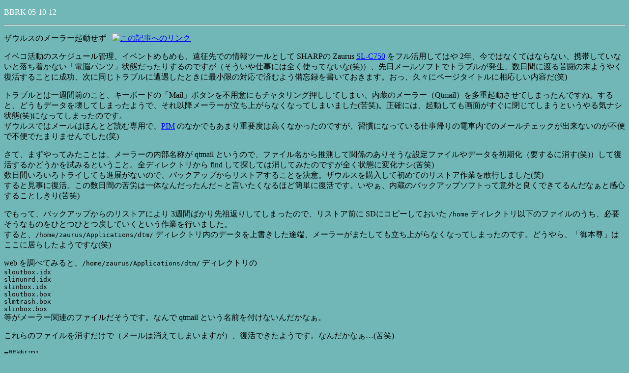

--- FILE ---
content_type: text/html
request_url: http://www.unknown24.net/bbrk/20051012/zaurus
body_size: 3680
content:
<!DOCTYPE HTML PUBLIC "-//W3C//DTD HTML 4.01 Transitional//EN" "http://www.w3.org/TR/html4/loose.dtd">
<HTML lang="ja">
<HEAD>
<META HTTP-EQUIV="Content-Type" CONTENT="text/html; charset=Shift_JIS">
<META HTTP-EQUIV="Content-Style-Type" CONTENT="text/css">
<META NAME="viewport" CONTENT="width=700">
<BASE HREF="http://www.unknown24.net/bbrk/">
<BASE TARGET="_blank">
<TITLE>BBRK 05-10-12 :: ザウルスのメーラー起動せず</TITLE>
<LINK REL="stylesheet" TYPE="text/css" HREF="bbrk.css">
</HEAD>
<BODY BGCOLOR="#71B7B7" TEXT="black" LINK="blue" VLINK="#551A8B">
<P><FONT class="bbrk" COLOR="white">BBRK 05-10-12</FONT></P>
<HR>
<!--header-->

<P><SPAN class="i_subject">ザウルスのメーラー起動せず</SPAN> &nbsp; <A HREF="./20051012/zaurus"><IMG SRC="./img/link_i.gif" class="link" TITLE="この記事へのリンク"></A></P>

<P>イベコ活動のスケジュール管理、イベントめもめも、遠征先での情報ツールとして SHARPの Zaurus <A HREF="http://www.sharp.co.jp/products/slc750/">SL-C750</A> をフル活用してはや 2年、今ではなくてはならない、携帯していないと落ち着かない「電脳パンツ」状態だったりするのですが（そういや仕事には全く使ってないな(笑)）、先日メールソフトでトラブルが発生、数日間に渡る苦闘の末ようやく復活することに成功、次に同じトラブルに遭遇したときに最小限の対応で済むよう備忘録を書いておきます。おっ、久々にページタイトルに相応しい内容だ(笑)</P>

<P>トラブルとは一週間前のこと、キーボードの「Mail」ボタンを不用意にもチャタリング押ししてしまい、内蔵のメーラー（Qtmail）を多重起動させてしまったんですね。すると、どうもデータを壊してしまったようで、それ以降メーラーが立ち上がらなくなってしまいました(苦笑)。正確には、起動しても画面がすぐに閉じてしまうというやる気ナシ状態(笑)になってしまったのです。<BR>
ザウルスではメールはほんとど読む専用で、<A HREF="http://e-words.jp/w/PIM.html">PIM</A> のなかでもあまり重要度は高くなかったのですが、習慣になっている仕事帰りの電車内でのメールチェックが出来ないのが不便で不便でたまりませんでした(笑)</P>

<P>さて、まずやってみたことは、メーラーの内部名称が qtmail というので、ファイル名から推測して関係のありそうな設定ファイルやデータを初期化（要するに消す(笑)）して復活するかどうかを試みるということ。全ディレクトリから find して探しては消してみたのですが全く状態に変化ナシ(苦笑)<BR>
数日間いろいろトライしても進展がないので、バックアップからリストアすることを決意。ザウルスを購入して初めてのリストア作業を敢行しました(笑)<BR>
すると見事に復活。この数日間の苦労は一体なんだったんだ～と言いたくなるほど簡単に復活です。いやぁ、内蔵のバックアップソフトって意外と良くできてるんだなぁと感心することしきり(苦笑)</P>

<P>でもって、バックアップからのリストアにより 3週間ばかり先祖返りしてしまったので、リストア前に SDにコピーしておいた <TT>/home</TT> ディレクトリ以下のファイルのうち、必要そうなものをひとつひとつ戻していくという作業を行いました。<BR>
すると、<TT>/home/zaurus/Applications/dtm/</TT> ディレクトリ内のデータを上書きした途端、メーラーがまたしても立ち上がらなくなってしまったのです。どうやら、「御本尊」はここに居らしたようですな(笑)</P>

<P>web を調べてみると、<TT>/home/zaurus/Applications/dtm/</TT> ディレクトリの<BR>
<TT>sloutbox.idx<BR>
slinunrd.idx<BR>
slinbox.idx<BR>
sloutbox.box<BR>
slmtrash.box<BR>
slinbox.box</TT><BR>
等がメーラー関連のファイルだそうです。なんで qtmail という名前を付けないんだかなぁ。</P>

<P>これらのファイルを消すだけで（メールは消えてしまいますが）、復活できたようです。なんだかなぁ…(苦笑)</P>

<P>■関連URL<BR>
・<A HREF="http://easyrider.air-nifty.com/pocketbook/2005/08/qtmail_on_zauru_1c07.html">qtmail on Zaurusトラブル解決…？</A></P>

<!--footer-->
<HR>
<SMALL><A HREF="./" TARGET="_self">BBRK</A> に戻る / <A HREF="./20051012" TARGET="_self">BBRK 05-10-12</A> の全記事に戻る</SMALL>
</BODY>
</HTML>
